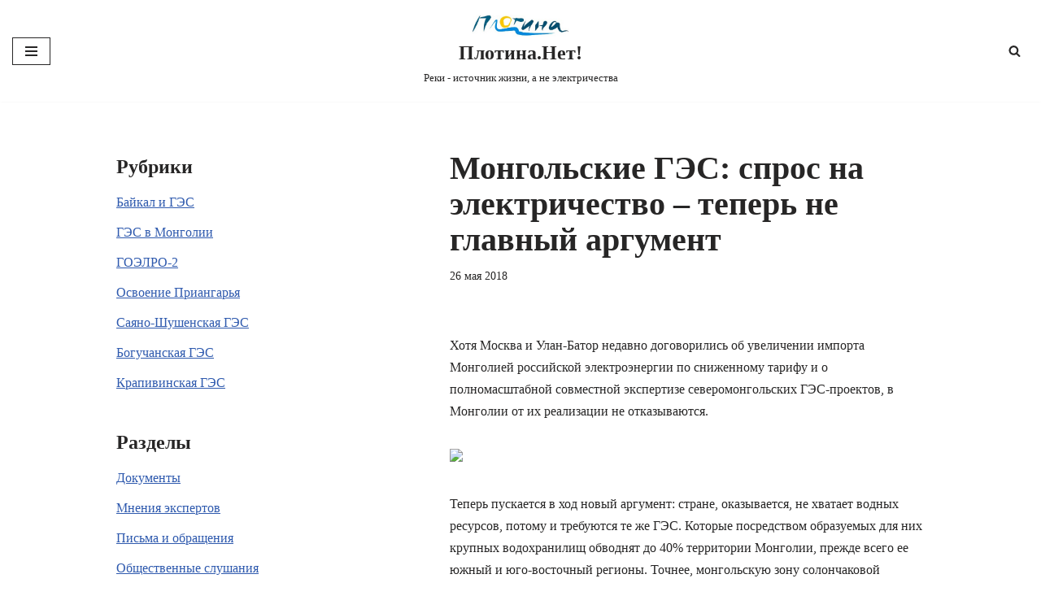

--- FILE ---
content_type: text/html; charset=UTF-8
request_url: https://www.plotina.net/mongolskie-ges-spros-na-elektrichestvo-teper-ne-glavnyj-argument/
body_size: 20074
content:
<!DOCTYPE html>
<html lang="ru-RU" prefix="og: http://ogp.me/ns# fb: http://ogp.me/ns/fb#">

<head>
	
	<meta charset="UTF-8">
	<meta name="viewport" content="width=device-width, initial-scale=1, minimum-scale=1">
	<link rel="profile" href="http://gmpg.org/xfn/11">
		<title>Монгольские ГЭС: спрос на электричество &ndash; теперь не главный аргумент &#8212; Плотина.Нет!</title>
<meta name='robots' content='max-image-preview:large' />
	<style>img:is([sizes="auto" i], [sizes^="auto," i]) { contain-intrinsic-size: 3000px 1500px }</style>
	<link rel='dns-prefetch' href='//www.plotina.net' />
<link rel="alternate" type="application/rss+xml" title="Плотина.Нет! &raquo; Лента" href="https://www.plotina.net/feed/" />
<link rel="alternate" type="application/rss+xml" title="Плотина.Нет! &raquo; Лента комментариев" href="https://www.plotina.net/comments/feed/" />
<link rel="alternate" type="application/rss+xml" title="Плотина.Нет! &raquo; Лента комментариев к &laquo;Монгольские ГЭС: спрос на электричество &ndash; теперь не главный аргумент&raquo;" href="https://www.plotina.net/mongolskie-ges-spros-na-elektrichestvo-teper-ne-glavnyj-argument/feed/" />
<script>
window._wpemojiSettings = {"baseUrl":"https:\/\/s.w.org\/images\/core\/emoji\/16.0.1\/72x72\/","ext":".png","svgUrl":"https:\/\/s.w.org\/images\/core\/emoji\/16.0.1\/svg\/","svgExt":".svg","source":{"concatemoji":"https:\/\/www.plotina.net\/wp-includes\/js\/wp-emoji-release.min.js?ver=6.8.3"}};
/*! This file is auto-generated */
!function(s,n){var o,i,e;function c(e){try{var t={supportTests:e,timestamp:(new Date).valueOf()};sessionStorage.setItem(o,JSON.stringify(t))}catch(e){}}function p(e,t,n){e.clearRect(0,0,e.canvas.width,e.canvas.height),e.fillText(t,0,0);var t=new Uint32Array(e.getImageData(0,0,e.canvas.width,e.canvas.height).data),a=(e.clearRect(0,0,e.canvas.width,e.canvas.height),e.fillText(n,0,0),new Uint32Array(e.getImageData(0,0,e.canvas.width,e.canvas.height).data));return t.every(function(e,t){return e===a[t]})}function u(e,t){e.clearRect(0,0,e.canvas.width,e.canvas.height),e.fillText(t,0,0);for(var n=e.getImageData(16,16,1,1),a=0;a<n.data.length;a++)if(0!==n.data[a])return!1;return!0}function f(e,t,n,a){switch(t){case"flag":return n(e,"\ud83c\udff3\ufe0f\u200d\u26a7\ufe0f","\ud83c\udff3\ufe0f\u200b\u26a7\ufe0f")?!1:!n(e,"\ud83c\udde8\ud83c\uddf6","\ud83c\udde8\u200b\ud83c\uddf6")&&!n(e,"\ud83c\udff4\udb40\udc67\udb40\udc62\udb40\udc65\udb40\udc6e\udb40\udc67\udb40\udc7f","\ud83c\udff4\u200b\udb40\udc67\u200b\udb40\udc62\u200b\udb40\udc65\u200b\udb40\udc6e\u200b\udb40\udc67\u200b\udb40\udc7f");case"emoji":return!a(e,"\ud83e\udedf")}return!1}function g(e,t,n,a){var r="undefined"!=typeof WorkerGlobalScope&&self instanceof WorkerGlobalScope?new OffscreenCanvas(300,150):s.createElement("canvas"),o=r.getContext("2d",{willReadFrequently:!0}),i=(o.textBaseline="top",o.font="600 32px Arial",{});return e.forEach(function(e){i[e]=t(o,e,n,a)}),i}function t(e){var t=s.createElement("script");t.src=e,t.defer=!0,s.head.appendChild(t)}"undefined"!=typeof Promise&&(o="wpEmojiSettingsSupports",i=["flag","emoji"],n.supports={everything:!0,everythingExceptFlag:!0},e=new Promise(function(e){s.addEventListener("DOMContentLoaded",e,{once:!0})}),new Promise(function(t){var n=function(){try{var e=JSON.parse(sessionStorage.getItem(o));if("object"==typeof e&&"number"==typeof e.timestamp&&(new Date).valueOf()<e.timestamp+604800&&"object"==typeof e.supportTests)return e.supportTests}catch(e){}return null}();if(!n){if("undefined"!=typeof Worker&&"undefined"!=typeof OffscreenCanvas&&"undefined"!=typeof URL&&URL.createObjectURL&&"undefined"!=typeof Blob)try{var e="postMessage("+g.toString()+"("+[JSON.stringify(i),f.toString(),p.toString(),u.toString()].join(",")+"));",a=new Blob([e],{type:"text/javascript"}),r=new Worker(URL.createObjectURL(a),{name:"wpTestEmojiSupports"});return void(r.onmessage=function(e){c(n=e.data),r.terminate(),t(n)})}catch(e){}c(n=g(i,f,p,u))}t(n)}).then(function(e){for(var t in e)n.supports[t]=e[t],n.supports.everything=n.supports.everything&&n.supports[t],"flag"!==t&&(n.supports.everythingExceptFlag=n.supports.everythingExceptFlag&&n.supports[t]);n.supports.everythingExceptFlag=n.supports.everythingExceptFlag&&!n.supports.flag,n.DOMReady=!1,n.readyCallback=function(){n.DOMReady=!0}}).then(function(){return e}).then(function(){var e;n.supports.everything||(n.readyCallback(),(e=n.source||{}).concatemoji?t(e.concatemoji):e.wpemoji&&e.twemoji&&(t(e.twemoji),t(e.wpemoji)))}))}((window,document),window._wpemojiSettings);
</script>
<style id='wp-emoji-styles-inline-css'>

	img.wp-smiley, img.emoji {
		display: inline !important;
		border: none !important;
		box-shadow: none !important;
		height: 1em !important;
		width: 1em !important;
		margin: 0 0.07em !important;
		vertical-align: -0.1em !important;
		background: none !important;
		padding: 0 !important;
	}
</style>
<link rel='stylesheet' id='wp-block-library-css' href='https://www.plotina.net/wp-includes/css/dist/block-library/style.min.css?ver=6.8.3' media='all' />
<style id='classic-theme-styles-inline-css'>
/*! This file is auto-generated */
.wp-block-button__link{color:#fff;background-color:#32373c;border-radius:9999px;box-shadow:none;text-decoration:none;padding:calc(.667em + 2px) calc(1.333em + 2px);font-size:1.125em}.wp-block-file__button{background:#32373c;color:#fff;text-decoration:none}
</style>
<style id='global-styles-inline-css'>
:root{--wp--preset--aspect-ratio--square: 1;--wp--preset--aspect-ratio--4-3: 4/3;--wp--preset--aspect-ratio--3-4: 3/4;--wp--preset--aspect-ratio--3-2: 3/2;--wp--preset--aspect-ratio--2-3: 2/3;--wp--preset--aspect-ratio--16-9: 16/9;--wp--preset--aspect-ratio--9-16: 9/16;--wp--preset--color--black: #000000;--wp--preset--color--cyan-bluish-gray: #abb8c3;--wp--preset--color--white: #ffffff;--wp--preset--color--pale-pink: #f78da7;--wp--preset--color--vivid-red: #cf2e2e;--wp--preset--color--luminous-vivid-orange: #ff6900;--wp--preset--color--luminous-vivid-amber: #fcb900;--wp--preset--color--light-green-cyan: #7bdcb5;--wp--preset--color--vivid-green-cyan: #00d084;--wp--preset--color--pale-cyan-blue: #8ed1fc;--wp--preset--color--vivid-cyan-blue: #0693e3;--wp--preset--color--vivid-purple: #9b51e0;--wp--preset--color--neve-link-color: var(--nv-primary-accent);--wp--preset--color--neve-link-hover-color: var(--nv-secondary-accent);--wp--preset--color--nv-site-bg: var(--nv-site-bg);--wp--preset--color--nv-light-bg: var(--nv-light-bg);--wp--preset--color--nv-dark-bg: var(--nv-dark-bg);--wp--preset--color--neve-text-color: var(--nv-text-color);--wp--preset--color--nv-text-dark-bg: var(--nv-text-dark-bg);--wp--preset--color--nv-c-1: var(--nv-c-1);--wp--preset--color--nv-c-2: var(--nv-c-2);--wp--preset--gradient--vivid-cyan-blue-to-vivid-purple: linear-gradient(135deg,rgba(6,147,227,1) 0%,rgb(155,81,224) 100%);--wp--preset--gradient--light-green-cyan-to-vivid-green-cyan: linear-gradient(135deg,rgb(122,220,180) 0%,rgb(0,208,130) 100%);--wp--preset--gradient--luminous-vivid-amber-to-luminous-vivid-orange: linear-gradient(135deg,rgba(252,185,0,1) 0%,rgba(255,105,0,1) 100%);--wp--preset--gradient--luminous-vivid-orange-to-vivid-red: linear-gradient(135deg,rgba(255,105,0,1) 0%,rgb(207,46,46) 100%);--wp--preset--gradient--very-light-gray-to-cyan-bluish-gray: linear-gradient(135deg,rgb(238,238,238) 0%,rgb(169,184,195) 100%);--wp--preset--gradient--cool-to-warm-spectrum: linear-gradient(135deg,rgb(74,234,220) 0%,rgb(151,120,209) 20%,rgb(207,42,186) 40%,rgb(238,44,130) 60%,rgb(251,105,98) 80%,rgb(254,248,76) 100%);--wp--preset--gradient--blush-light-purple: linear-gradient(135deg,rgb(255,206,236) 0%,rgb(152,150,240) 100%);--wp--preset--gradient--blush-bordeaux: linear-gradient(135deg,rgb(254,205,165) 0%,rgb(254,45,45) 50%,rgb(107,0,62) 100%);--wp--preset--gradient--luminous-dusk: linear-gradient(135deg,rgb(255,203,112) 0%,rgb(199,81,192) 50%,rgb(65,88,208) 100%);--wp--preset--gradient--pale-ocean: linear-gradient(135deg,rgb(255,245,203) 0%,rgb(182,227,212) 50%,rgb(51,167,181) 100%);--wp--preset--gradient--electric-grass: linear-gradient(135deg,rgb(202,248,128) 0%,rgb(113,206,126) 100%);--wp--preset--gradient--midnight: linear-gradient(135deg,rgb(2,3,129) 0%,rgb(40,116,252) 100%);--wp--preset--font-size--small: 13px;--wp--preset--font-size--medium: 20px;--wp--preset--font-size--large: 36px;--wp--preset--font-size--x-large: 42px;--wp--preset--spacing--20: 0.44rem;--wp--preset--spacing--30: 0.67rem;--wp--preset--spacing--40: 1rem;--wp--preset--spacing--50: 1.5rem;--wp--preset--spacing--60: 2.25rem;--wp--preset--spacing--70: 3.38rem;--wp--preset--spacing--80: 5.06rem;--wp--preset--shadow--natural: 6px 6px 9px rgba(0, 0, 0, 0.2);--wp--preset--shadow--deep: 12px 12px 50px rgba(0, 0, 0, 0.4);--wp--preset--shadow--sharp: 6px 6px 0px rgba(0, 0, 0, 0.2);--wp--preset--shadow--outlined: 6px 6px 0px -3px rgba(255, 255, 255, 1), 6px 6px rgba(0, 0, 0, 1);--wp--preset--shadow--crisp: 6px 6px 0px rgba(0, 0, 0, 1);}:where(.is-layout-flex){gap: 0.5em;}:where(.is-layout-grid){gap: 0.5em;}body .is-layout-flex{display: flex;}.is-layout-flex{flex-wrap: wrap;align-items: center;}.is-layout-flex > :is(*, div){margin: 0;}body .is-layout-grid{display: grid;}.is-layout-grid > :is(*, div){margin: 0;}:where(.wp-block-columns.is-layout-flex){gap: 2em;}:where(.wp-block-columns.is-layout-grid){gap: 2em;}:where(.wp-block-post-template.is-layout-flex){gap: 1.25em;}:where(.wp-block-post-template.is-layout-grid){gap: 1.25em;}.has-black-color{color: var(--wp--preset--color--black) !important;}.has-cyan-bluish-gray-color{color: var(--wp--preset--color--cyan-bluish-gray) !important;}.has-white-color{color: var(--wp--preset--color--white) !important;}.has-pale-pink-color{color: var(--wp--preset--color--pale-pink) !important;}.has-vivid-red-color{color: var(--wp--preset--color--vivid-red) !important;}.has-luminous-vivid-orange-color{color: var(--wp--preset--color--luminous-vivid-orange) !important;}.has-luminous-vivid-amber-color{color: var(--wp--preset--color--luminous-vivid-amber) !important;}.has-light-green-cyan-color{color: var(--wp--preset--color--light-green-cyan) !important;}.has-vivid-green-cyan-color{color: var(--wp--preset--color--vivid-green-cyan) !important;}.has-pale-cyan-blue-color{color: var(--wp--preset--color--pale-cyan-blue) !important;}.has-vivid-cyan-blue-color{color: var(--wp--preset--color--vivid-cyan-blue) !important;}.has-vivid-purple-color{color: var(--wp--preset--color--vivid-purple) !important;}.has-neve-link-color-color{color: var(--wp--preset--color--neve-link-color) !important;}.has-neve-link-hover-color-color{color: var(--wp--preset--color--neve-link-hover-color) !important;}.has-nv-site-bg-color{color: var(--wp--preset--color--nv-site-bg) !important;}.has-nv-light-bg-color{color: var(--wp--preset--color--nv-light-bg) !important;}.has-nv-dark-bg-color{color: var(--wp--preset--color--nv-dark-bg) !important;}.has-neve-text-color-color{color: var(--wp--preset--color--neve-text-color) !important;}.has-nv-text-dark-bg-color{color: var(--wp--preset--color--nv-text-dark-bg) !important;}.has-nv-c-1-color{color: var(--wp--preset--color--nv-c-1) !important;}.has-nv-c-2-color{color: var(--wp--preset--color--nv-c-2) !important;}.has-black-background-color{background-color: var(--wp--preset--color--black) !important;}.has-cyan-bluish-gray-background-color{background-color: var(--wp--preset--color--cyan-bluish-gray) !important;}.has-white-background-color{background-color: var(--wp--preset--color--white) !important;}.has-pale-pink-background-color{background-color: var(--wp--preset--color--pale-pink) !important;}.has-vivid-red-background-color{background-color: var(--wp--preset--color--vivid-red) !important;}.has-luminous-vivid-orange-background-color{background-color: var(--wp--preset--color--luminous-vivid-orange) !important;}.has-luminous-vivid-amber-background-color{background-color: var(--wp--preset--color--luminous-vivid-amber) !important;}.has-light-green-cyan-background-color{background-color: var(--wp--preset--color--light-green-cyan) !important;}.has-vivid-green-cyan-background-color{background-color: var(--wp--preset--color--vivid-green-cyan) !important;}.has-pale-cyan-blue-background-color{background-color: var(--wp--preset--color--pale-cyan-blue) !important;}.has-vivid-cyan-blue-background-color{background-color: var(--wp--preset--color--vivid-cyan-blue) !important;}.has-vivid-purple-background-color{background-color: var(--wp--preset--color--vivid-purple) !important;}.has-neve-link-color-background-color{background-color: var(--wp--preset--color--neve-link-color) !important;}.has-neve-link-hover-color-background-color{background-color: var(--wp--preset--color--neve-link-hover-color) !important;}.has-nv-site-bg-background-color{background-color: var(--wp--preset--color--nv-site-bg) !important;}.has-nv-light-bg-background-color{background-color: var(--wp--preset--color--nv-light-bg) !important;}.has-nv-dark-bg-background-color{background-color: var(--wp--preset--color--nv-dark-bg) !important;}.has-neve-text-color-background-color{background-color: var(--wp--preset--color--neve-text-color) !important;}.has-nv-text-dark-bg-background-color{background-color: var(--wp--preset--color--nv-text-dark-bg) !important;}.has-nv-c-1-background-color{background-color: var(--wp--preset--color--nv-c-1) !important;}.has-nv-c-2-background-color{background-color: var(--wp--preset--color--nv-c-2) !important;}.has-black-border-color{border-color: var(--wp--preset--color--black) !important;}.has-cyan-bluish-gray-border-color{border-color: var(--wp--preset--color--cyan-bluish-gray) !important;}.has-white-border-color{border-color: var(--wp--preset--color--white) !important;}.has-pale-pink-border-color{border-color: var(--wp--preset--color--pale-pink) !important;}.has-vivid-red-border-color{border-color: var(--wp--preset--color--vivid-red) !important;}.has-luminous-vivid-orange-border-color{border-color: var(--wp--preset--color--luminous-vivid-orange) !important;}.has-luminous-vivid-amber-border-color{border-color: var(--wp--preset--color--luminous-vivid-amber) !important;}.has-light-green-cyan-border-color{border-color: var(--wp--preset--color--light-green-cyan) !important;}.has-vivid-green-cyan-border-color{border-color: var(--wp--preset--color--vivid-green-cyan) !important;}.has-pale-cyan-blue-border-color{border-color: var(--wp--preset--color--pale-cyan-blue) !important;}.has-vivid-cyan-blue-border-color{border-color: var(--wp--preset--color--vivid-cyan-blue) !important;}.has-vivid-purple-border-color{border-color: var(--wp--preset--color--vivid-purple) !important;}.has-neve-link-color-border-color{border-color: var(--wp--preset--color--neve-link-color) !important;}.has-neve-link-hover-color-border-color{border-color: var(--wp--preset--color--neve-link-hover-color) !important;}.has-nv-site-bg-border-color{border-color: var(--wp--preset--color--nv-site-bg) !important;}.has-nv-light-bg-border-color{border-color: var(--wp--preset--color--nv-light-bg) !important;}.has-nv-dark-bg-border-color{border-color: var(--wp--preset--color--nv-dark-bg) !important;}.has-neve-text-color-border-color{border-color: var(--wp--preset--color--neve-text-color) !important;}.has-nv-text-dark-bg-border-color{border-color: var(--wp--preset--color--nv-text-dark-bg) !important;}.has-nv-c-1-border-color{border-color: var(--wp--preset--color--nv-c-1) !important;}.has-nv-c-2-border-color{border-color: var(--wp--preset--color--nv-c-2) !important;}.has-vivid-cyan-blue-to-vivid-purple-gradient-background{background: var(--wp--preset--gradient--vivid-cyan-blue-to-vivid-purple) !important;}.has-light-green-cyan-to-vivid-green-cyan-gradient-background{background: var(--wp--preset--gradient--light-green-cyan-to-vivid-green-cyan) !important;}.has-luminous-vivid-amber-to-luminous-vivid-orange-gradient-background{background: var(--wp--preset--gradient--luminous-vivid-amber-to-luminous-vivid-orange) !important;}.has-luminous-vivid-orange-to-vivid-red-gradient-background{background: var(--wp--preset--gradient--luminous-vivid-orange-to-vivid-red) !important;}.has-very-light-gray-to-cyan-bluish-gray-gradient-background{background: var(--wp--preset--gradient--very-light-gray-to-cyan-bluish-gray) !important;}.has-cool-to-warm-spectrum-gradient-background{background: var(--wp--preset--gradient--cool-to-warm-spectrum) !important;}.has-blush-light-purple-gradient-background{background: var(--wp--preset--gradient--blush-light-purple) !important;}.has-blush-bordeaux-gradient-background{background: var(--wp--preset--gradient--blush-bordeaux) !important;}.has-luminous-dusk-gradient-background{background: var(--wp--preset--gradient--luminous-dusk) !important;}.has-pale-ocean-gradient-background{background: var(--wp--preset--gradient--pale-ocean) !important;}.has-electric-grass-gradient-background{background: var(--wp--preset--gradient--electric-grass) !important;}.has-midnight-gradient-background{background: var(--wp--preset--gradient--midnight) !important;}.has-small-font-size{font-size: var(--wp--preset--font-size--small) !important;}.has-medium-font-size{font-size: var(--wp--preset--font-size--medium) !important;}.has-large-font-size{font-size: var(--wp--preset--font-size--large) !important;}.has-x-large-font-size{font-size: var(--wp--preset--font-size--x-large) !important;}
:where(.wp-block-post-template.is-layout-flex){gap: 1.25em;}:where(.wp-block-post-template.is-layout-grid){gap: 1.25em;}
:where(.wp-block-columns.is-layout-flex){gap: 2em;}:where(.wp-block-columns.is-layout-grid){gap: 2em;}
:root :where(.wp-block-pullquote){font-size: 1.5em;line-height: 1.6;}
</style>
<link rel='stylesheet' id='collapsed-archives-style-css' href='https://www.plotina.net/wp-content/plugins/collapsed-archives/style.css?ver=6.8.3' media='all' />
<link rel='stylesheet' id='neve-style-css' href='https://www.plotina.net/wp-content/themes/neve/style-main-new.min.css?ver=4.1.4' media='all' />
<style id='neve-style-inline-css'>
.is-menu-sidebar .header-menu-sidebar { visibility: visible; }.is-menu-sidebar.menu_sidebar_slide_left .header-menu-sidebar { transform: translate3d(0, 0, 0); left: 0; }.is-menu-sidebar.menu_sidebar_slide_right .header-menu-sidebar { transform: translate3d(0, 0, 0); right: 0; }.is-menu-sidebar.menu_sidebar_pull_right .header-menu-sidebar, .is-menu-sidebar.menu_sidebar_pull_left .header-menu-sidebar { transform: translateX(0); }.is-menu-sidebar.menu_sidebar_dropdown .header-menu-sidebar { height: auto; }.is-menu-sidebar.menu_sidebar_dropdown .header-menu-sidebar-inner { max-height: 400px; padding: 20px 0; }.is-menu-sidebar.menu_sidebar_full_canvas .header-menu-sidebar { opacity: 1; }.header-menu-sidebar .menu-item-nav-search:not(.floating) { pointer-events: none; }.header-menu-sidebar .menu-item-nav-search .is-menu-sidebar { pointer-events: unset; }@media screen and (max-width: 960px) { .builder-item.cr .item--inner { --textalign: center; --justify: center; } }
.nv-meta-list li.meta:not(:last-child):after { content:"/" }.nv-meta-list .no-mobile{
			display:none;
		}.nv-meta-list li.last::after{
			content: ""!important;
		}@media (min-width: 769px) {
			.nv-meta-list .no-mobile {
				display: inline-block;
			}
			.nv-meta-list li.last:not(:last-child)::after {
		 		content: "/" !important;
			}
		}
 :root{ --container: 748px;--postwidth:100%; --primarybtnbg: var(--nv-primary-accent); --primarybtnhoverbg: var(--nv-primary-accent); --primarybtncolor: #fff; --secondarybtncolor: var(--nv-primary-accent); --primarybtnhovercolor: #fff; --secondarybtnhovercolor: var(--nv-primary-accent);--primarybtnborderradius:3px;--secondarybtnborderradius:3px;--secondarybtnborderwidth:3px;--btnpadding:13px 15px;--primarybtnpadding:13px 15px;--secondarybtnpadding:calc(13px - 3px) calc(15px - 3px); --bodyfontfamily: Georgia,serif; --bodyfontsize: 15px; --bodylineheight: 1.6; --bodyletterspacing: 0px; --bodyfontweight: 400; --h1fontsize: 36px; --h1fontweight: 700; --h1lineheight: 1.2; --h1letterspacing: 0px; --h1texttransform: none; --h2fontsize: 28px; --h2fontweight: 700; --h2lineheight: 1.3; --h2letterspacing: 0px; --h2texttransform: none; --h3fontsize: 24px; --h3fontweight: 700; --h3lineheight: 1.4; --h3letterspacing: 0px; --h3texttransform: none; --h4fontsize: 20px; --h4fontweight: 700; --h4lineheight: 1.6; --h4letterspacing: 0px; --h4texttransform: none; --h5fontsize: 16px; --h5fontweight: 700; --h5lineheight: 1.6; --h5letterspacing: 0px; --h5texttransform: none; --h6fontsize: 14px; --h6fontweight: 700; --h6lineheight: 1.6; --h6letterspacing: 0px; --h6texttransform: none;--formfieldborderwidth:2px;--formfieldborderradius:3px; --formfieldbgcolor: var(--nv-site-bg); --formfieldbordercolor: #dddddd; --formfieldcolor: var(--nv-text-color);--formfieldpadding:10px 12px; } .nv-post-thumbnail-wrap img{ aspect-ratio: 4/3; object-fit: cover; } .layout-grid .nv-post-thumbnail-wrap{ margin-right:-25px;margin-left:-25px; } .nv-index-posts{ --borderradius:8px;--padding:25px 25px 25px 25px;--cardboxshadow:0 0 2px 0 rgba(0,0,0,0.15); --cardbgcolor: var(--nv-site-bg); --cardcolor: var(--nv-text-color); } .single-post-container .alignfull > [class*="__inner-container"], .single-post-container .alignwide > [class*="__inner-container"]{ max-width:718px } .nv-meta-list{ --avatarsize: 20px; } .single .nv-meta-list{ --avatarsize: 20px; } .nv-post-cover{ --height: 250px;--padding:40px 15px;--justify: flex-start; --textalign: left; --valign: center; } .nv-post-cover .nv-title-meta-wrap, .nv-page-title-wrap, .entry-header{ --textalign: left; } .nv-is-boxed.nv-title-meta-wrap{ --padding:40px 15px; --bgcolor: var(--nv-dark-bg); } .nv-overlay{ --opacity: 50; --blendmode: normal; } .nv-is-boxed.nv-comments-wrap{ --padding:20px; } .nv-is-boxed.comment-respond{ --padding:20px; } .single:not(.single-product), .page{ --c-vspace:0 0 0 0;; } .global-styled{ --bgcolor: var(--nv-site-bg); } .header-top{ --rowbcolor: var(--nv-light-bg); --color: var(--nv-text-color); --bgcolor: var(--nv-site-bg); } .header-main{ --rowbcolor: var(--nv-light-bg); --color: var(--nv-text-color);--bgimage:none;--bgposition:50% 50%;;--bgattachment:fixed;--bgoverlayopacity:0.5; } .header-bottom{ --rowbcolor: var(--nv-light-bg); --color: var(--nv-text-color); --bgcolor: var(--nv-site-bg); } .header-menu-sidebar-bg{ --justify: flex-start; --textalign: left;--flexg: 1;--wrapdropdownwidth: auto; --color: var(--nv-text-color); --bgcolor: var(--nv-site-bg); } .header-menu-sidebar{ width: 360px; } .builder-item--logo{ --maxwidth: 120px; --fs: 24px;--padding:10px 0;--margin:0; --textalign: center;--justify: center; } .builder-item--nav-icon,.header-menu-sidebar .close-sidebar-panel .navbar-toggle{ --borderradius:0; } .builder-item--nav-icon{ --label-margin:0 5px 0 0;;--padding:10px 15px;--margin:0; } .builder-item--primary-menu{ --hovercolor: var(--nv-secondary-accent); --hovertextcolor: var(--nv-text-color); --activecolor: var(--nv-primary-accent); --spacing: 20px; --height: 25px;--padding:0;--margin:0; --fontsize: 1em; --lineheight: 1.6; --letterspacing: 0px; --fontweight: 500; --texttransform: none; --iconsize: 1em; } .hfg-is-group.has-primary-menu .inherit-ff{ --inheritedfw: 500; } .builder-item--header_search_responsive{ --iconsize: 15px; --formfieldfontsize: 14px;--formfieldborderwidth:2px;--formfieldborderradius:2px; --height: 40px;--padding:0 10px;--margin:0; } .footer-top-inner .row{ grid-template-columns:1fr 1fr 1fr; --valign: flex-start; } .footer-top{ --rowbcolor: var(--nv-light-bg); --color: var(--nv-text-color); --bgcolor: var(--nv-site-bg); } .footer-main-inner .row{ grid-template-columns:1fr 1fr 1fr; --valign: flex-start; } .footer-main{ --rowbcolor: var(--nv-light-bg); --color: var(--nv-text-color); --bgcolor: var(--nv-site-bg); } .footer-bottom-inner .row{ grid-template-columns:1fr; --valign: flex-start; } .footer-bottom{ --rowbcolor: var(--nv-light-bg); --color: var(--nv-text-dark-bg); --bgcolor: var(--nv-dark-bg); } @media(min-width: 576px){ :root{ --container: 992px;--postwidth:50%;--btnpadding:13px 15px;--primarybtnpadding:13px 15px;--secondarybtnpadding:calc(13px - 3px) calc(15px - 3px); --bodyfontsize: 16px; --bodylineheight: 1.6; --bodyletterspacing: 0px; --h1fontsize: 38px; --h1lineheight: 1.2; --h1letterspacing: 0px; --h2fontsize: 30px; --h2lineheight: 1.2; --h2letterspacing: 0px; --h3fontsize: 26px; --h3lineheight: 1.4; --h3letterspacing: 0px; --h4fontsize: 22px; --h4lineheight: 1.5; --h4letterspacing: 0px; --h5fontsize: 18px; --h5lineheight: 1.6; --h5letterspacing: 0px; --h6fontsize: 14px; --h6lineheight: 1.6; --h6letterspacing: 0px; } .layout-grid .nv-post-thumbnail-wrap{ margin-right:-25px;margin-left:-25px; } .nv-index-posts{ --padding:25px 25px 25px 25px; } .single-post-container .alignfull > [class*="__inner-container"], .single-post-container .alignwide > [class*="__inner-container"]{ max-width:962px } .nv-meta-list{ --avatarsize: 20px; } .single .nv-meta-list{ --avatarsize: 20px; } .nv-post-cover{ --height: 320px;--padding:60px 30px;--justify: flex-start; --textalign: left; --valign: center; } .nv-post-cover .nv-title-meta-wrap, .nv-page-title-wrap, .entry-header{ --textalign: left; } .nv-is-boxed.nv-title-meta-wrap{ --padding:60px 30px; } .nv-is-boxed.nv-comments-wrap{ --padding:30px; } .nv-is-boxed.comment-respond{ --padding:30px; } .single:not(.single-product), .page{ --c-vspace:0 0 0 0;; } .header-menu-sidebar-bg{ --justify: flex-start; --textalign: left;--flexg: 1;--wrapdropdownwidth: auto; } .header-menu-sidebar{ width: 360px; } .builder-item--logo{ --maxwidth: 120px; --fs: 24px;--padding:10px 0;--margin:0; --textalign: center;--justify: center; } .builder-item--nav-icon{ --label-margin:0 5px 0 0;;--padding:10px 15px;--margin:0; } .builder-item--primary-menu{ --spacing: 20px; --height: 25px;--padding:0;--margin:0; --fontsize: 1em; --lineheight: 1.6; --letterspacing: 0px; --iconsize: 1em; } .builder-item--header_search_responsive{ --formfieldfontsize: 14px;--formfieldborderwidth:2px;--formfieldborderradius:2px; --height: 40px;--padding:0 10px;--margin:0; } }@media(min-width: 960px){ :root{ --container: 1024px;--postwidth:33.333333333333%;--btnpadding:13px 15px;--primarybtnpadding:13px 15px;--secondarybtnpadding:calc(13px - 3px) calc(15px - 3px); --bodyfontsize: 16px; --bodylineheight: 1.7; --bodyletterspacing: 0px; --h1fontsize: 40px; --h1lineheight: 1.1; --h1letterspacing: 0px; --h2fontsize: 32px; --h2lineheight: 1.2; --h2letterspacing: 0px; --h3fontsize: 28px; --h3lineheight: 1.4; --h3letterspacing: 0px; --h4fontsize: 24px; --h4lineheight: 1.5; --h4letterspacing: 0px; --h5fontsize: 20px; --h5lineheight: 1.6; --h5letterspacing: 0px; --h6fontsize: 16px; --h6lineheight: 1.6; --h6letterspacing: 0px; } .layout-grid .nv-post-thumbnail-wrap{ margin-right:-25px;margin-left:-25px; } .nv-index-posts{ --padding:25px 25px 25px 25px; } body:not(.single):not(.archive):not(.blog):not(.search):not(.error404) .neve-main > .container .col, body.post-type-archive-course .neve-main > .container .col, body.post-type-archive-llms_membership .neve-main > .container .col{ max-width: 100%; } body:not(.single):not(.archive):not(.blog):not(.search):not(.error404) .nv-sidebar-wrap, body.post-type-archive-course .nv-sidebar-wrap, body.post-type-archive-llms_membership .nv-sidebar-wrap{ max-width: 0%; } .neve-main > .archive-container .nv-index-posts.col{ max-width: 100%; } .neve-main > .archive-container .nv-sidebar-wrap{ max-width: 0%; } .neve-main > .single-post-container .nv-single-post-wrap.col{ max-width: 60%; } .single-post-container .alignfull > [class*="__inner-container"], .single-post-container .alignwide > [class*="__inner-container"]{ max-width:584px } .container-fluid.single-post-container .alignfull > [class*="__inner-container"], .container-fluid.single-post-container .alignwide > [class*="__inner-container"]{ max-width:calc(60% + 15px) } .neve-main > .single-post-container .nv-sidebar-wrap{ max-width: 40%; } .nv-meta-list{ --avatarsize: 20px; } .single .nv-meta-list{ --avatarsize: 20px; } .blog .blog-entry-title, .archive .blog-entry-title{ --lineheight: 1.1em; } .nv-post-cover{ --height: 400px;--padding:60px 40px;--justify: flex-start; --textalign: left; --valign: center; } .nv-post-cover .nv-title-meta-wrap, .nv-page-title-wrap, .entry-header{ --textalign: left; } .nv-is-boxed.nv-title-meta-wrap{ --padding:60px 40px; } .nv-is-boxed.nv-comments-wrap{ --padding:40px; } .nv-is-boxed.comment-respond{ --padding:40px; } .single:not(.single-product), .page{ --c-vspace:0 0 0 0;; } .header-menu-sidebar-bg{ --justify: flex-start; --textalign: left;--flexg: 1;--wrapdropdownwidth: auto; } .header-menu-sidebar{ width: 360px; } .builder-item--logo{ --maxwidth: 120px; --fs: 24px;--padding:10px 0;--margin:0; --textalign: center;--justify: center; } .builder-item--nav-icon{ --label-margin:0 5px 0 0;;--padding:10px 15px;--margin:0; } .builder-item--primary-menu{ --spacing: 20px; --height: 25px;--padding:0;--margin:0; --fontsize: 1em; --lineheight: 1.6; --letterspacing: 0px; --iconsize: 1em; } .builder-item--header_search_responsive{ --formfieldfontsize: 14px;--formfieldborderwidth:2px;--formfieldborderradius:2px; --height: 40px;--padding:0 10px;--margin:0; } }:root{--nv-primary-accent:#2f5aae;--nv-secondary-accent:#2f5aae;--nv-site-bg:#ffffff;--nv-light-bg:#f4f5f7;--nv-dark-bg:#121212;--nv-text-color:#272626;--nv-text-dark-bg:#ffffff;--nv-c-1:#9463ae;--nv-c-2:#be574b;--nv-fallback-ff:Arial, Helvetica, sans-serif;}
</style>
<link rel="https://api.w.org/" href="https://www.plotina.net/wp-json/" /><link rel="alternate" title="JSON" type="application/json" href="https://www.plotina.net/wp-json/wp/v2/posts/4786" /><link rel="EditURI" type="application/rsd+xml" title="RSD" href="https://www.plotina.net/xmlrpc.php?rsd" />
<meta name="generator" content="WordPress 6.8.3" />
<link rel="canonical" href="https://www.plotina.net/mongolskie-ges-spros-na-elektrichestvo-teper-ne-glavnyj-argument/" />
<link rel='shortlink' href='https://www.plotina.net/?p=4786' />
<link rel="alternate" title="oEmbed (JSON)" type="application/json+oembed" href="https://www.plotina.net/wp-json/oembed/1.0/embed?url=https%3A%2F%2Fwww.plotina.net%2Fmongolskie-ges-spros-na-elektrichestvo-teper-ne-glavnyj-argument%2F" />
<link rel="alternate" title="oEmbed (XML)" type="text/xml+oembed" href="https://www.plotina.net/wp-json/oembed/1.0/embed?url=https%3A%2F%2Fwww.plotina.net%2Fmongolskie-ges-spros-na-elektrichestvo-teper-ne-glavnyj-argument%2F&#038;format=xml" />

<!-- START - Open Graph and Twitter Card Tags 3.3.7 -->
 <!-- Facebook Open Graph -->
  <meta property="og:locale" content="ru_RU"/>
  <meta property="og:site_name" content="Плотина.Нет!"/>
  <meta property="og:title" content="Монгольские ГЭС: спрос на электричество &ndash; теперь не главный аргумент"/>
  <meta property="og:url" content="https://www.plotina.net/mongolskie-ges-spros-na-elektrichestvo-teper-ne-glavnyj-argument/"/>
  <meta property="og:type" content="article"/>
  <meta property="og:description" content="Хотя Москва и Улан-Батор недавно договорились об увеличении импорта Монголией российской электроэнергии по сниженному тарифу и о полномасштабной совместной экспертизе северомонгольских ГЭС-проектов, в Монголии от их реализации не отказываются.  

    Теперь пускается в ход новый аргумент: стране, ок"/>
  <meta property="og:image" content="https://www.plotina.net/wp-content/uploads/2018/05/1.png"/>
  <meta property="og:image:url" content="https://www.plotina.net/wp-content/uploads/2018/05/1.png"/>
  <meta property="og:image:secure_url" content="https://www.plotina.net/wp-content/uploads/2018/05/1.png"/>
 <!-- Google+ / Schema.org -->
 <!-- Twitter Cards -->
  <meta name="twitter:title" content="Монгольские ГЭС: спрос на электричество &ndash; теперь не главный аргумент"/>
  <meta name="twitter:url" content="https://www.plotina.net/mongolskie-ges-spros-na-elektrichestvo-teper-ne-glavnyj-argument/"/>
  <meta name="twitter:description" content="Хотя Москва и Улан-Батор недавно договорились об увеличении импорта Монголией российской электроэнергии по сниженному тарифу и о полномасштабной совместной экспертизе северомонгольских ГЭС-проектов, в Монголии от их реализации не отказываются.  

    Теперь пускается в ход новый аргумент: стране, ок"/>
  <meta name="twitter:image" content="https://www.plotina.net/wp-content/uploads/2018/05/1.png"/>
  <meta name="twitter:card" content="summary_large_image"/>
 <!-- SEO -->
 <!-- Misc. tags -->
 <!-- is_singular -->
<!-- END - Open Graph and Twitter Card Tags 3.3.7 -->
	

	</head>

<body  class="wp-singular post-template-default single single-post postid-4786 single-format-standard wp-theme-neve  nv-blog-grid nv-sidebar-left menu_sidebar_slide_left" id="neve_body"  >
<div class="wrapper">
	
	<header class="header"  >
		<a class="neve-skip-link show-on-focus" href="#content" >
			Перейти к содержимому		</a>
		<div id="header-grid"  class="hfg_header site-header">
	
<nav class="header--row header-main hide-on-mobile hide-on-tablet layout-fullwidth nv-navbar has-center header--row"
	data-row-id="main" data-show-on="desktop">

	<div
		class="header--row-inner header-main-inner">
		<div class="container">
			<div
				class="row row--wrapper"
				data-section="hfg_header_layout_main" >
				<div class="hfg-slot left"><div class="builder-item desktop-left"><div class="item--inner builder-item--nav-icon"
		data-section="header_menu_icon"
		data-item-id="nav-icon">
	<div class="menu-mobile-toggle item-button navbar-toggle-wrapper">
	<button type="button" class=" navbar-toggle"
			value="Меню навигации"
					aria-label="Меню навигации "
			aria-expanded="false" onclick="if('undefined' !== typeof toggleAriaClick ) { toggleAriaClick() }">
					<span class="bars">
				<span class="icon-bar"></span>
				<span class="icon-bar"></span>
				<span class="icon-bar"></span>
			</span>
					<span class="screen-reader-text">Меню навигации</span>
	</button>
</div> <!--.navbar-toggle-wrapper-->


	</div>

</div></div><div class="hfg-slot center"><div class="builder-item desktop-center"><div class="item--inner builder-item--logo"
		data-section="title_tagline"
		data-item-id="logo">
	
<div class="site-logo">
	<a class="brand" href="https://www.plotina.net/" aria-label="Плотина.Нет! Реки - источник жизни, а не электричества" rel="home"><div class="logo-on-top"><img width="364" height="83" src="https://www.plotina.net/wp-content/uploads/2025/11/plotina.jpg" class="neve-site-logo skip-lazy" alt="" data-variant="logo" decoding="async" srcset="https://www.plotina.net/wp-content/uploads/2025/11/plotina.jpg 364w, https://www.plotina.net/wp-content/uploads/2025/11/plotina-300x68.jpg 300w" sizes="(max-width: 364px) 100vw, 364px" /><div class="nv-title-tagline-wrap"><p class="site-title">Плотина.Нет!</p><small>Реки - источник жизни, а не электричества</small></div></div></a></div>
	</div>

</div></div><div class="hfg-slot right"><div class="builder-item desktop-left"><div class="item--inner builder-item--header_search_responsive"
		data-section="header_search_responsive"
		data-item-id="header_search_responsive">
	<div class="nv-search-icon-component" >
	<div  class="menu-item-nav-search canvas">
		<a aria-label="Поиск" href="#" class="nv-icon nv-search" >
				<svg width="15" height="15" viewBox="0 0 1792 1792" xmlns="http://www.w3.org/2000/svg"><path d="M1216 832q0-185-131.5-316.5t-316.5-131.5-316.5 131.5-131.5 316.5 131.5 316.5 316.5 131.5 316.5-131.5 131.5-316.5zm512 832q0 52-38 90t-90 38q-54 0-90-38l-343-342q-179 124-399 124-143 0-273.5-55.5t-225-150-150-225-55.5-273.5 55.5-273.5 150-225 225-150 273.5-55.5 273.5 55.5 225 150 150 225 55.5 273.5q0 220-124 399l343 343q37 37 37 90z" /></svg>
			</a>		<div class="nv-nav-search" aria-label="search">
			<div class="form-wrap container responsive-search">
				
<form role="search"
	method="get"
	class="search-form"
	action="https://www.plotina.net/">
	<label>
		<span class="screen-reader-text">Искать...</span>
	</label>
	<input type="search"
		class="search-field"
		aria-label="Поиск"
		placeholder="Искать..."
		value=""
		name="s"/>
	<button type="submit"
			class="search-submit nv-submit"
			aria-label="Поиск">
					<span class="nv-search-icon-wrap">
				<span class="nv-icon nv-search" >
				<svg width="15" height="15" viewBox="0 0 1792 1792" xmlns="http://www.w3.org/2000/svg"><path d="M1216 832q0-185-131.5-316.5t-316.5-131.5-316.5 131.5-131.5 316.5 131.5 316.5 316.5 131.5 316.5-131.5 131.5-316.5zm512 832q0 52-38 90t-90 38q-54 0-90-38l-343-342q-179 124-399 124-143 0-273.5-55.5t-225-150-150-225-55.5-273.5 55.5-273.5 150-225 225-150 273.5-55.5 273.5 55.5 225 150 150 225 55.5 273.5q0 220-124 399l343 343q37 37 37 90z" /></svg>
			</span>			</span>
			</button>
	</form>
			</div>
							<div class="close-container container responsive-search">
					<button  class="close-responsive-search" aria-label="Закрыть"
												>
						<svg width="50" height="50" viewBox="0 0 20 20" fill="#555555"><path d="M14.95 6.46L11.41 10l3.54 3.54l-1.41 1.41L10 11.42l-3.53 3.53l-1.42-1.42L8.58 10L5.05 6.47l1.42-1.42L10 8.58l3.54-3.53z"/></svg>
					</button>
				</div>
					</div>
	</div>
</div>
	</div>

</div></div>							</div>
		</div>
	</div>
</nav>


<nav class="header--row header-main hide-on-desktop layout-fullwidth nv-navbar has-center header--row"
	data-row-id="main" data-show-on="mobile">

	<div
		class="header--row-inner header-main-inner">
		<div class="container">
			<div
				class="row row--wrapper"
				data-section="hfg_header_layout_main" >
				<div class="hfg-slot left"><div class="builder-item tablet-left mobile-left"><div class="item--inner builder-item--header_search_responsive"
		data-section="header_search_responsive"
		data-item-id="header_search_responsive">
	<div class="nv-search-icon-component" >
	<div  class="menu-item-nav-search canvas">
		<a aria-label="Поиск" href="#" class="nv-icon nv-search" >
				<svg width="15" height="15" viewBox="0 0 1792 1792" xmlns="http://www.w3.org/2000/svg"><path d="M1216 832q0-185-131.5-316.5t-316.5-131.5-316.5 131.5-131.5 316.5 131.5 316.5 316.5 131.5 316.5-131.5 131.5-316.5zm512 832q0 52-38 90t-90 38q-54 0-90-38l-343-342q-179 124-399 124-143 0-273.5-55.5t-225-150-150-225-55.5-273.5 55.5-273.5 150-225 225-150 273.5-55.5 273.5 55.5 225 150 150 225 55.5 273.5q0 220-124 399l343 343q37 37 37 90z" /></svg>
			</a>		<div class="nv-nav-search" aria-label="search">
			<div class="form-wrap container responsive-search">
				
<form role="search"
	method="get"
	class="search-form"
	action="https://www.plotina.net/">
	<label>
		<span class="screen-reader-text">Искать...</span>
	</label>
	<input type="search"
		class="search-field"
		aria-label="Поиск"
		placeholder="Искать..."
		value=""
		name="s"/>
	<button type="submit"
			class="search-submit nv-submit"
			aria-label="Поиск">
					<span class="nv-search-icon-wrap">
				<span class="nv-icon nv-search" >
				<svg width="15" height="15" viewBox="0 0 1792 1792" xmlns="http://www.w3.org/2000/svg"><path d="M1216 832q0-185-131.5-316.5t-316.5-131.5-316.5 131.5-131.5 316.5 131.5 316.5 316.5 131.5 316.5-131.5 131.5-316.5zm512 832q0 52-38 90t-90 38q-54 0-90-38l-343-342q-179 124-399 124-143 0-273.5-55.5t-225-150-150-225-55.5-273.5 55.5-273.5 150-225 225-150 273.5-55.5 273.5 55.5 225 150 150 225 55.5 273.5q0 220-124 399l343 343q37 37 37 90z" /></svg>
			</span>			</span>
			</button>
	</form>
			</div>
							<div class="close-container container responsive-search">
					<button  class="close-responsive-search" aria-label="Закрыть"
												>
						<svg width="50" height="50" viewBox="0 0 20 20" fill="#555555"><path d="M14.95 6.46L11.41 10l3.54 3.54l-1.41 1.41L10 11.42l-3.53 3.53l-1.42-1.42L8.58 10L5.05 6.47l1.42-1.42L10 8.58l3.54-3.53z"/></svg>
					</button>
				</div>
					</div>
	</div>
</div>
	</div>

</div></div><div class="hfg-slot center"><div class="builder-item mobile-center tablet-center"><div class="item--inner builder-item--logo"
		data-section="title_tagline"
		data-item-id="logo">
	
<div class="site-logo">
	<a class="brand" href="https://www.plotina.net/" aria-label="Плотина.Нет! Реки - источник жизни, а не электричества" rel="home"><div class="logo-on-top"><img width="364" height="83" src="https://www.plotina.net/wp-content/uploads/2025/11/plotina.jpg" class="neve-site-logo skip-lazy" alt="" data-variant="logo" decoding="async" srcset="https://www.plotina.net/wp-content/uploads/2025/11/plotina.jpg 364w, https://www.plotina.net/wp-content/uploads/2025/11/plotina-300x68.jpg 300w" sizes="(max-width: 364px) 100vw, 364px" /><div class="nv-title-tagline-wrap"><p class="site-title">Плотина.Нет!</p><small>Реки - источник жизни, а не электричества</small></div></div></a></div>
	</div>

</div></div><div class="hfg-slot right"><div class="builder-item tablet-left mobile-left"><div class="item--inner builder-item--nav-icon"
		data-section="header_menu_icon"
		data-item-id="nav-icon">
	<div class="menu-mobile-toggle item-button navbar-toggle-wrapper">
	<button type="button" class=" navbar-toggle"
			value="Меню навигации"
					aria-label="Меню навигации "
			aria-expanded="false" onclick="if('undefined' !== typeof toggleAriaClick ) { toggleAriaClick() }">
					<span class="bars">
				<span class="icon-bar"></span>
				<span class="icon-bar"></span>
				<span class="icon-bar"></span>
			</span>
					<span class="screen-reader-text">Меню навигации</span>
	</button>
</div> <!--.navbar-toggle-wrapper-->


	</div>

</div></div>							</div>
		</div>
	</div>
</nav>

<div
		id="header-menu-sidebar" class="header-menu-sidebar tcb menu-sidebar-panel slide_left hfg-pe"
		data-row-id="sidebar">
	<div id="header-menu-sidebar-bg" class="header-menu-sidebar-bg">
				<div class="close-sidebar-panel navbar-toggle-wrapper">
			<button type="button" class="hamburger is-active  navbar-toggle active" 					value="Меню навигации"
					aria-label="Меню навигации "
					aria-expanded="false" onclick="if('undefined' !== typeof toggleAriaClick ) { toggleAriaClick() }">
								<span class="bars">
						<span class="icon-bar"></span>
						<span class="icon-bar"></span>
						<span class="icon-bar"></span>
					</span>
								<span class="screen-reader-text">
			Меню навигации					</span>
			</button>
		</div>
					<div id="header-menu-sidebar-inner" class="header-menu-sidebar-inner tcb ">
						<div class="builder-item has-nav"><div class="item--inner builder-item--primary-menu has_menu"
		data-section="header_menu_primary"
		data-item-id="primary-menu">
	<div class="nv-nav-wrap">
	<div role="navigation" class="nav-menu-primary"
			aria-label="Основное меню">

		<ul id="nv-primary-navigation-sidebar" class="primary-menu-ul nav-ul menu-mobile"><li id="menu-item-5037" class="menu-item menu-item-type-taxonomy menu-item-object-category menu-item-5037"><div class="wrap"><a href="https://www.plotina.net/news/baikal/">Байкал и ГЭС</a></div></li>
<li id="menu-item-5038" class="menu-item menu-item-type-taxonomy menu-item-object-category current-post-ancestor current-menu-parent current-post-parent menu-item-5038"><div class="wrap"><a href="https://www.plotina.net/news/mongolia/">ГЭС в Монголии</a></div></li>
<li id="menu-item-7373" class="menu-item menu-item-type-taxonomy menu-item-object-category menu-item-7373"><div class="wrap"><a href="https://www.plotina.net/news/goelro-2/">ГОЭЛРО-2</a></div></li>
<li id="menu-item-7374" class="menu-item menu-item-type-taxonomy menu-item-object-category menu-item-7374"><div class="wrap"><a href="https://www.plotina.net/news/sayan/">Саяно-Шушенская ГЭС</a></div></li>
<li id="menu-item-7375" class="menu-item menu-item-type-taxonomy menu-item-object-category menu-item-7375"><div class="wrap"><a href="https://www.plotina.net/news/boguchan/">Богучанская ГЭС</a></div></li>
<li id="menu-item-7378" class="menu-item menu-item-type-taxonomy menu-item-object-category menu-item-7378"><div class="wrap"><a href="https://www.plotina.net/news/motygino/">Мотыгинская ГЭС</a></div></li>
<li id="menu-item-7376" class="menu-item menu-item-type-taxonomy menu-item-object-category menu-item-7376"><div class="wrap"><a href="https://www.plotina.net/news/novosti/">Освоение Приангарья</a></div></li>
</ul>	</div>
</div>

	</div>

</div>					</div>
	</div>
</div>
<div class="header-menu-sidebar-overlay hfg-ov hfg-pe" onclick="if('undefined' !== typeof toggleAriaClick ) { toggleAriaClick() }"></div>
</div>
	</header>

	<style>.nav-ul li:focus-within .wrap.active + .sub-menu { opacity: 1; visibility: visible; }.nav-ul li.neve-mega-menu:focus-within .wrap.active + .sub-menu { display: grid; }.nav-ul li > .wrap { display: flex; align-items: center; position: relative; padding: 0 4px; }.nav-ul:not(.menu-mobile):not(.neve-mega-menu) > li > .wrap > a { padding-top: 1px }</style>

	
	<main id="content" class="neve-main">

	<div class="container single-post-container">
		<div class="row">
			<div class="nv-sidebar-wrap col-sm-12 nv-left blog-sidebar " >
		<aside id="secondary" role="complementary">
		
		<div id="custom_html-3" class="widget_text widget widget_custom_html"><p class="widget-title">Рубрики</p><div class="textwidget custom-html-widget"><ul><li><a href="https://www.plotina.net/news/baikal/">Байкал и ГЭС</a>
</li>
<li><a href="https://www.plotina.net/news/mongolia/">ГЭС в Монголии</a>
</li>
	<li><a href="https://www.plotina.net/news/goelro-2/">ГОЭЛРО-2</a>
</li>
<li><a href="https://www.plotina.net/news/novosti/">Освоение Приангарья</a>
</li>
<li><a href="https://www.plotina.net/news/sayan/">Саяно-Шушенская ГЭС</a>
</li>
<li><a href="https://www.plotina.net/news/boguchan/">Богучанская ГЭС</a>
</li>	<li><a href="https://www.plotina.net/news/krapiva/">Крапивинская ГЭС</a>
	</li></ul></div></div><div id="custom_html-2" class="widget_text widget widget_custom_html"><p class="widget-title">Разделы</p><div class="textwidget custom-html-widget">
<ul>
			<li><a href="https://www.plotina.net/documents/">Документы</a></li>


			<li><a href="https://www.plotina.net/experts/">Мнения экспертов</a></li>


			<li><a href="https://www.plotina.net/openletters/">Письма и обращения</a></li>

			<li><a href="https://www.plotina.net/narod/">Общественные слушания</a></li>
			<li><a href="https://www.plotina.net/publish/">Наши издания</a></li>

		<li><a href="https://www.plotina.net/about/">О сайте</a></li>
			</ul></div></div><div id="collapsed_archives_widget-3" class="widget widget_collapsed_archives_widget"><p class="widget-title">Архив</p><div class="collapsed-archives collapsed-archives-triangles"><ul><li><input type="checkbox" id="archive-year-2026"><label for="archive-year-2026"></label>	<a href='https://www.plotina.net/2026/'>2026</a>
<ul class="year">	<li><a href='https://www.plotina.net/2026/01/'>Январь</a></li>
</ul></li><li><input type="checkbox" id="archive-year-2025"><label for="archive-year-2025"></label>	<a href='https://www.plotina.net/2025/'>2025</a>
<ul class="year">	<li><a href='https://www.plotina.net/2025/12/'>Декабрь</a></li>
	<li><a href='https://www.plotina.net/2025/11/'>Ноябрь</a></li>
	<li><a href='https://www.plotina.net/2025/10/'>Октябрь</a></li>
	<li><a href='https://www.plotina.net/2025/09/'>Сентябрь</a></li>
	<li><a href='https://www.plotina.net/2025/08/'>Август</a></li>
	<li><a href='https://www.plotina.net/2025/07/'>Июль</a></li>
	<li><a href='https://www.plotina.net/2025/06/'>Июнь</a></li>
	<li><a href='https://www.plotina.net/2025/05/'>Май</a></li>
	<li><a href='https://www.plotina.net/2025/04/'>Апрель</a></li>
	<li><a href='https://www.plotina.net/2025/03/'>Март</a></li>
	<li><a href='https://www.plotina.net/2025/02/'>Февраль</a></li>
	<li><a href='https://www.plotina.net/2025/01/'>Январь</a></li>
</ul></li><li><input type="checkbox" id="archive-year-2024"><label for="archive-year-2024"></label>	<a href='https://www.plotina.net/2024/'>2024</a>
<ul class="year">	<li><a href='https://www.plotina.net/2024/12/'>Декабрь</a></li>
	<li><a href='https://www.plotina.net/2024/11/'>Ноябрь</a></li>
	<li><a href='https://www.plotina.net/2024/10/'>Октябрь</a></li>
	<li><a href='https://www.plotina.net/2024/09/'>Сентябрь</a></li>
	<li><a href='https://www.plotina.net/2024/08/'>Август</a></li>
	<li><a href='https://www.plotina.net/2024/07/'>Июль</a></li>
	<li><a href='https://www.plotina.net/2024/06/'>Июнь</a></li>
	<li><a href='https://www.plotina.net/2024/05/'>Май</a></li>
	<li><a href='https://www.plotina.net/2024/04/'>Апрель</a></li>
	<li><a href='https://www.plotina.net/2024/03/'>Март</a></li>
	<li><a href='https://www.plotina.net/2024/02/'>Февраль</a></li>
	<li><a href='https://www.plotina.net/2024/01/'>Январь</a></li>
</ul></li><li><input type="checkbox" id="archive-year-2023"><label for="archive-year-2023"></label>	<a href='https://www.plotina.net/2023/'>2023</a>
<ul class="year">	<li><a href='https://www.plotina.net/2023/12/'>Декабрь</a></li>
	<li><a href='https://www.plotina.net/2023/11/'>Ноябрь</a></li>
	<li><a href='https://www.plotina.net/2023/10/'>Октябрь</a></li>
	<li><a href='https://www.plotina.net/2023/09/'>Сентябрь</a></li>
	<li><a href='https://www.plotina.net/2023/08/'>Август</a></li>
	<li><a href='https://www.plotina.net/2023/07/'>Июль</a></li>
	<li><a href='https://www.plotina.net/2023/06/'>Июнь</a></li>
	<li><a href='https://www.plotina.net/2023/05/'>Май</a></li>
	<li><a href='https://www.plotina.net/2023/04/'>Апрель</a></li>
	<li><a href='https://www.plotina.net/2023/03/'>Март</a></li>
	<li><a href='https://www.plotina.net/2023/02/'>Февраль</a></li>
	<li><a href='https://www.plotina.net/2023/01/'>Январь</a></li>
</ul></li><li><input type="checkbox" id="archive-year-2022"><label for="archive-year-2022"></label>	<a href='https://www.plotina.net/2022/'>2022</a>
<ul class="year">	<li><a href='https://www.plotina.net/2022/12/'>Декабрь</a></li>
	<li><a href='https://www.plotina.net/2022/11/'>Ноябрь</a></li>
	<li><a href='https://www.plotina.net/2022/10/'>Октябрь</a></li>
	<li><a href='https://www.plotina.net/2022/09/'>Сентябрь</a></li>
	<li><a href='https://www.plotina.net/2022/08/'>Август</a></li>
	<li><a href='https://www.plotina.net/2022/07/'>Июль</a></li>
	<li><a href='https://www.plotina.net/2022/06/'>Июнь</a></li>
	<li><a href='https://www.plotina.net/2022/05/'>Май</a></li>
	<li><a href='https://www.plotina.net/2022/04/'>Апрель</a></li>
	<li><a href='https://www.plotina.net/2022/03/'>Март</a></li>
	<li><a href='https://www.plotina.net/2022/02/'>Февраль</a></li>
	<li><a href='https://www.plotina.net/2022/01/'>Январь</a></li>
</ul></li><li><input type="checkbox" id="archive-year-2021"><label for="archive-year-2021"></label>	<a href='https://www.plotina.net/2021/'>2021</a>
<ul class="year">	<li><a href='https://www.plotina.net/2021/12/'>Декабрь</a></li>
	<li><a href='https://www.plotina.net/2021/11/'>Ноябрь</a></li>
	<li><a href='https://www.plotina.net/2021/10/'>Октябрь</a></li>
	<li><a href='https://www.plotina.net/2021/09/'>Сентябрь</a></li>
	<li><a href='https://www.plotina.net/2021/08/'>Август</a></li>
	<li><a href='https://www.plotina.net/2021/07/'>Июль</a></li>
	<li><a href='https://www.plotina.net/2021/06/'>Июнь</a></li>
	<li><a href='https://www.plotina.net/2021/05/'>Май</a></li>
	<li><a href='https://www.plotina.net/2021/04/'>Апрель</a></li>
	<li><a href='https://www.plotina.net/2021/03/'>Март</a></li>
	<li><a href='https://www.plotina.net/2021/02/'>Февраль</a></li>
	<li><a href='https://www.plotina.net/2021/01/'>Январь</a></li>
</ul></li><li><input type="checkbox" id="archive-year-2020"><label for="archive-year-2020"></label>	<a href='https://www.plotina.net/2020/'>2020</a>
<ul class="year">	<li><a href='https://www.plotina.net/2020/12/'>Декабрь</a></li>
	<li><a href='https://www.plotina.net/2020/11/'>Ноябрь</a></li>
	<li><a href='https://www.plotina.net/2020/10/'>Октябрь</a></li>
	<li><a href='https://www.plotina.net/2020/09/'>Сентябрь</a></li>
	<li><a href='https://www.plotina.net/2020/08/'>Август</a></li>
	<li><a href='https://www.plotina.net/2020/07/'>Июль</a></li>
	<li><a href='https://www.plotina.net/2020/06/'>Июнь</a></li>
	<li><a href='https://www.plotina.net/2020/04/'>Апрель</a></li>
	<li><a href='https://www.plotina.net/2020/03/'>Март</a></li>
	<li><a href='https://www.plotina.net/2020/02/'>Февраль</a></li>
	<li><a href='https://www.plotina.net/2020/01/'>Январь</a></li>
</ul></li><li><input type="checkbox" id="archive-year-2019"><label for="archive-year-2019"></label>	<a href='https://www.plotina.net/2019/'>2019</a>
<ul class="year">	<li><a href='https://www.plotina.net/2019/12/'>Декабрь</a></li>
	<li><a href='https://www.plotina.net/2019/11/'>Ноябрь</a></li>
	<li><a href='https://www.plotina.net/2019/10/'>Октябрь</a></li>
	<li><a href='https://www.plotina.net/2019/09/'>Сентябрь</a></li>
	<li><a href='https://www.plotina.net/2019/08/'>Август</a></li>
	<li><a href='https://www.plotina.net/2019/07/'>Июль</a></li>
	<li><a href='https://www.plotina.net/2019/05/'>Май</a></li>
	<li><a href='https://www.plotina.net/2019/04/'>Апрель</a></li>
	<li><a href='https://www.plotina.net/2019/03/'>Март</a></li>
	<li><a href='https://www.plotina.net/2019/02/'>Февраль</a></li>
	<li><a href='https://www.plotina.net/2019/01/'>Январь</a></li>
</ul></li><li><input type="checkbox" id="archive-year-2018"><label for="archive-year-2018"></label>	<a href='https://www.plotina.net/2018/'>2018</a>
<ul class="year">	<li><a href='https://www.plotina.net/2018/12/'>Декабрь</a></li>
	<li><a href='https://www.plotina.net/2018/11/'>Ноябрь</a></li>
	<li><a href='https://www.plotina.net/2018/10/'>Октябрь</a></li>
	<li><a href='https://www.plotina.net/2018/09/'>Сентябрь</a></li>
	<li><a href='https://www.plotina.net/2018/08/'>Август</a></li>
	<li><a href='https://www.plotina.net/2018/07/'>Июль</a></li>
	<li><a href='https://www.plotina.net/2018/06/'>Июнь</a></li>
	<li><a href='https://www.plotina.net/2018/05/'>Май</a></li>
	<li><a href='https://www.plotina.net/2018/04/'>Апрель</a></li>
	<li><a href='https://www.plotina.net/2018/03/'>Март</a></li>
	<li><a href='https://www.plotina.net/2018/02/'>Февраль</a></li>
	<li><a href='https://www.plotina.net/2018/01/'>Январь</a></li>
</ul></li><li><input type="checkbox" id="archive-year-2017"><label for="archive-year-2017"></label>	<a href='https://www.plotina.net/2017/'>2017</a>
<ul class="year">	<li><a href='https://www.plotina.net/2017/12/'>Декабрь</a></li>
	<li><a href='https://www.plotina.net/2017/11/'>Ноябрь</a></li>
	<li><a href='https://www.plotina.net/2017/10/'>Октябрь</a></li>
	<li><a href='https://www.plotina.net/2017/09/'>Сентябрь</a></li>
	<li><a href='https://www.plotina.net/2017/08/'>Август</a></li>
	<li><a href='https://www.plotina.net/2017/07/'>Июль</a></li>
	<li><a href='https://www.plotina.net/2017/06/'>Июнь</a></li>
	<li><a href='https://www.plotina.net/2017/05/'>Май</a></li>
	<li><a href='https://www.plotina.net/2017/04/'>Апрель</a></li>
	<li><a href='https://www.plotina.net/2017/03/'>Март</a></li>
	<li><a href='https://www.plotina.net/2017/02/'>Февраль</a></li>
	<li><a href='https://www.plotina.net/2017/01/'>Январь</a></li>
</ul></li><li><input type="checkbox" id="archive-year-2016"><label for="archive-year-2016"></label>	<a href='https://www.plotina.net/2016/'>2016</a>
<ul class="year">	<li><a href='https://www.plotina.net/2016/12/'>Декабрь</a></li>
	<li><a href='https://www.plotina.net/2016/11/'>Ноябрь</a></li>
	<li><a href='https://www.plotina.net/2016/10/'>Октябрь</a></li>
	<li><a href='https://www.plotina.net/2016/09/'>Сентябрь</a></li>
	<li><a href='https://www.plotina.net/2016/08/'>Август</a></li>
	<li><a href='https://www.plotina.net/2016/07/'>Июль</a></li>
	<li><a href='https://www.plotina.net/2016/06/'>Июнь</a></li>
	<li><a href='https://www.plotina.net/2016/05/'>Май</a></li>
	<li><a href='https://www.plotina.net/2016/04/'>Апрель</a></li>
	<li><a href='https://www.plotina.net/2016/03/'>Март</a></li>
	<li><a href='https://www.plotina.net/2016/02/'>Февраль</a></li>
	<li><a href='https://www.plotina.net/2016/01/'>Январь</a></li>
</ul></li><li><input type="checkbox" id="archive-year-2015"><label for="archive-year-2015"></label>	<a href='https://www.plotina.net/2015/'>2015</a>
<ul class="year">	<li><a href='https://www.plotina.net/2015/12/'>Декабрь</a></li>
	<li><a href='https://www.plotina.net/2015/11/'>Ноябрь</a></li>
	<li><a href='https://www.plotina.net/2015/10/'>Октябрь</a></li>
	<li><a href='https://www.plotina.net/2015/09/'>Сентябрь</a></li>
	<li><a href='https://www.plotina.net/2015/08/'>Август</a></li>
	<li><a href='https://www.plotina.net/2015/07/'>Июль</a></li>
	<li><a href='https://www.plotina.net/2015/06/'>Июнь</a></li>
	<li><a href='https://www.plotina.net/2015/05/'>Май</a></li>
	<li><a href='https://www.plotina.net/2015/04/'>Апрель</a></li>
	<li><a href='https://www.plotina.net/2015/03/'>Март</a></li>
	<li><a href='https://www.plotina.net/2015/02/'>Февраль</a></li>
	<li><a href='https://www.plotina.net/2015/01/'>Январь</a></li>
</ul></li><li><input type="checkbox" id="archive-year-2014"><label for="archive-year-2014"></label>	<a href='https://www.plotina.net/2014/'>2014</a>
<ul class="year">	<li><a href='https://www.plotina.net/2014/12/'>Декабрь</a></li>
	<li><a href='https://www.plotina.net/2014/11/'>Ноябрь</a></li>
	<li><a href='https://www.plotina.net/2014/10/'>Октябрь</a></li>
	<li><a href='https://www.plotina.net/2014/09/'>Сентябрь</a></li>
	<li><a href='https://www.plotina.net/2014/08/'>Август</a></li>
	<li><a href='https://www.plotina.net/2014/07/'>Июль</a></li>
	<li><a href='https://www.plotina.net/2014/06/'>Июнь</a></li>
	<li><a href='https://www.plotina.net/2014/05/'>Май</a></li>
	<li><a href='https://www.plotina.net/2014/04/'>Апрель</a></li>
	<li><a href='https://www.plotina.net/2014/03/'>Март</a></li>
	<li><a href='https://www.plotina.net/2014/02/'>Февраль</a></li>
	<li><a href='https://www.plotina.net/2014/01/'>Январь</a></li>
</ul></li><li><input type="checkbox" id="archive-year-2013"><label for="archive-year-2013"></label>	<a href='https://www.plotina.net/2013/'>2013</a>
<ul class="year">	<li><a href='https://www.plotina.net/2013/12/'>Декабрь</a></li>
	<li><a href='https://www.plotina.net/2013/11/'>Ноябрь</a></li>
	<li><a href='https://www.plotina.net/2013/10/'>Октябрь</a></li>
	<li><a href='https://www.plotina.net/2013/09/'>Сентябрь</a></li>
	<li><a href='https://www.plotina.net/2013/08/'>Август</a></li>
	<li><a href='https://www.plotina.net/2013/07/'>Июль</a></li>
	<li><a href='https://www.plotina.net/2013/06/'>Июнь</a></li>
	<li><a href='https://www.plotina.net/2013/05/'>Май</a></li>
	<li><a href='https://www.plotina.net/2013/04/'>Апрель</a></li>
	<li><a href='https://www.plotina.net/2013/03/'>Март</a></li>
	<li><a href='https://www.plotina.net/2013/02/'>Февраль</a></li>
	<li><a href='https://www.plotina.net/2013/01/'>Январь</a></li>
</ul></li><li><input type="checkbox" id="archive-year-2012"><label for="archive-year-2012"></label>	<a href='https://www.plotina.net/2012/'>2012</a>
<ul class="year">	<li><a href='https://www.plotina.net/2012/12/'>Декабрь</a></li>
	<li><a href='https://www.plotina.net/2012/11/'>Ноябрь</a></li>
	<li><a href='https://www.plotina.net/2012/10/'>Октябрь</a></li>
	<li><a href='https://www.plotina.net/2012/09/'>Сентябрь</a></li>
	<li><a href='https://www.plotina.net/2012/08/'>Август</a></li>
	<li><a href='https://www.plotina.net/2012/07/'>Июль</a></li>
	<li><a href='https://www.plotina.net/2012/06/'>Июнь</a></li>
	<li><a href='https://www.plotina.net/2012/05/'>Май</a></li>
	<li><a href='https://www.plotina.net/2012/04/'>Апрель</a></li>
	<li><a href='https://www.plotina.net/2012/03/'>Март</a></li>
	<li><a href='https://www.plotina.net/2012/02/'>Февраль</a></li>
	<li><a href='https://www.plotina.net/2012/01/'>Январь</a></li>
</ul></li><li><input type="checkbox" id="archive-year-2011"><label for="archive-year-2011"></label>	<a href='https://www.plotina.net/2011/'>2011</a>
<ul class="year">	<li><a href='https://www.plotina.net/2011/12/'>Декабрь</a></li>
	<li><a href='https://www.plotina.net/2011/11/'>Ноябрь</a></li>
	<li><a href='https://www.plotina.net/2011/10/'>Октябрь</a></li>
	<li><a href='https://www.plotina.net/2011/09/'>Сентябрь</a></li>
	<li><a href='https://www.plotina.net/2011/08/'>Август</a></li>
	<li><a href='https://www.plotina.net/2011/07/'>Июль</a></li>
	<li><a href='https://www.plotina.net/2011/06/'>Июнь</a></li>
	<li><a href='https://www.plotina.net/2011/05/'>Май</a></li>
	<li><a href='https://www.plotina.net/2011/04/'>Апрель</a></li>
	<li><a href='https://www.plotina.net/2011/03/'>Март</a></li>
	<li><a href='https://www.plotina.net/2011/02/'>Февраль</a></li>
</ul></li><li><input type="checkbox" id="archive-year-2010"><label for="archive-year-2010"></label>	<a href='https://www.plotina.net/2010/'>2010</a>
<ul class="year">	<li><a href='https://www.plotina.net/2010/12/'>Декабрь</a></li>
	<li><a href='https://www.plotina.net/2010/11/'>Ноябрь</a></li>
	<li><a href='https://www.plotina.net/2010/10/'>Октябрь</a></li>
	<li><a href='https://www.plotina.net/2010/09/'>Сентябрь</a></li>
	<li><a href='https://www.plotina.net/2010/08/'>Август</a></li>
	<li><a href='https://www.plotina.net/2010/07/'>Июль</a></li>
	<li><a href='https://www.plotina.net/2010/06/'>Июнь</a></li>
	<li><a href='https://www.plotina.net/2010/05/'>Май</a></li>
	<li><a href='https://www.plotina.net/2010/04/'>Апрель</a></li>
	<li><a href='https://www.plotina.net/2010/03/'>Март</a></li>
	<li><a href='https://www.plotina.net/2010/02/'>Февраль</a></li>
	<li><a href='https://www.plotina.net/2010/01/'>Январь</a></li>
</ul></li><li><input type="checkbox" id="archive-year-2009"><label for="archive-year-2009"></label>	<a href='https://www.plotina.net/2009/'>2009</a>
<ul class="year">	<li><a href='https://www.plotina.net/2009/12/'>Декабрь</a></li>
	<li><a href='https://www.plotina.net/2009/11/'>Ноябрь</a></li>
	<li><a href='https://www.plotina.net/2009/10/'>Октябрь</a></li>
	<li><a href='https://www.plotina.net/2009/09/'>Сентябрь</a></li>
	<li><a href='https://www.plotina.net/2009/08/'>Август</a></li>
	<li><a href='https://www.plotina.net/2009/07/'>Июль</a></li>
	<li><a href='https://www.plotina.net/2009/06/'>Июнь</a></li>
	<li><a href='https://www.plotina.net/2009/05/'>Май</a></li>
	<li><a href='https://www.plotina.net/2009/04/'>Апрель</a></li>
	<li><a href='https://www.plotina.net/2009/03/'>Март</a></li>
	<li><a href='https://www.plotina.net/2009/02/'>Февраль</a></li>
	<li><a href='https://www.plotina.net/2009/01/'>Январь</a></li>
</ul></li><li><input type="checkbox" id="archive-year-2008"><label for="archive-year-2008"></label>	<a href='https://www.plotina.net/2008/'>2008</a>
<ul class="year">	<li><a href='https://www.plotina.net/2008/12/'>Декабрь</a></li>
	<li><a href='https://www.plotina.net/2008/11/'>Ноябрь</a></li>
	<li><a href='https://www.plotina.net/2008/10/'>Октябрь</a></li>
	<li><a href='https://www.plotina.net/2008/09/'>Сентябрь</a></li>
	<li><a href='https://www.plotina.net/2008/08/'>Август</a></li>
	<li><a href='https://www.plotina.net/2008/07/'>Июль</a></li>
	<li><a href='https://www.plotina.net/2008/06/'>Июнь</a></li>
	<li><a href='https://www.plotina.net/2008/05/'>Май</a></li>
	<li><a href='https://www.plotina.net/2008/04/'>Апрель</a></li>
	<li><a href='https://www.plotina.net/2008/03/'>Март</a></li>
	<li><a href='https://www.plotina.net/2008/02/'>Февраль</a></li>
	<li><a href='https://www.plotina.net/2008/01/'>Январь</a></li>
</ul></li><li><input type="checkbox" id="archive-year-2007"><label for="archive-year-2007"></label>	<a href='https://www.plotina.net/2007/'>2007</a>
<ul class="year">	<li><a href='https://www.plotina.net/2007/12/'>Декабрь</a></li>
	<li><a href='https://www.plotina.net/2007/11/'>Ноябрь</a></li>
	<li><a href='https://www.plotina.net/2007/10/'>Октябрь</a></li>
	<li><a href='https://www.plotina.net/2007/09/'>Сентябрь</a></li>
	<li><a href='https://www.plotina.net/2007/08/'>Август</a></li>
	<li><a href='https://www.plotina.net/2007/07/'>Июль</a></li>
	<li><a href='https://www.plotina.net/2007/06/'>Июнь</a></li>
	<li><a href='https://www.plotina.net/2007/05/'>Май</a></li>
	<li><a href='https://www.plotina.net/2007/04/'>Апрель</a></li>
	<li><a href='https://www.plotina.net/2007/03/'>Март</a></li>
	<li><a href='https://www.plotina.net/2007/02/'>Февраль</a></li>
	<li><a href='https://www.plotina.net/2007/01/'>Январь</a></li>
</ul></li></ul></div></div>
		

	</aside>
</div>
			<article id="post-4786"
					class="nv-single-post-wrap col post-4786 post type-post status-publish format-standard has-post-thumbnail hentry category-mongolia">
				<div class="entry-header" ><div class="nv-title-meta-wrap"><h1 class="title entry-title">Монгольские ГЭС: спрос на электричество &ndash; теперь не главный аргумент</h1><ul class="nv-meta-list"><li class="meta date posted-on "><time class="entry-date published" datetime="2018-05-26T09:01:00+04:00" content="2018-05-26">26 мая 2018</time></li></ul></div></div><div class="nv-content-wrap entry-content"><p>Хотя Москва и Улан-Батор недавно договорились об увеличении импорта Монголией российской электроэнергии по сниженному тарифу и о полномасштабной совместной экспертизе северомонгольских ГЭС-проектов, в Монголии от их реализации не отказываются.</p>
<p><span id="more-4786"></span></p>
<p><img decoding="async" border="0" src="https://magazeta.com/wp-content/uploads/2017/12/1395177004569_700-696x522.jpg" width="420" /></p>
<p>Теперь пускается в ход новый аргумент: стране, оказывается, не хватает водных ресурсов, потому и требуются те же ГЭС. Которые посредством образуемых для них крупных водохранилищ обводнят до 40% территории Монголии, прежде всего ее южный и юго-восточный регионы. Точнее, монгольскую зону солончаковой пустыни Гоби.</p>
<p>Причем монгольская сторона сетует на отсутствие в той же зоне значительных запасов подземных вод. Но эта аргументация весьма спорная. Впрочем, в Улан-Баторе, скорее всего, учитывают – в рамках «трансформации» обоснований в пользу тех же ГЭС, что и в России вопросы реальной защиты Байкала и его экосистемы для многих едва ли не <a href="https://www.ritmeurasia.org/news--2017-07-10--ges-na-selenge-zaverenijami-mongolii-o-gotovnosti-obsuzhdat-alternativu-bajkal-ne-uberech-31220">вторичны</a> в сравнении с долгосрочными экономическими интересами бизнеса.</p>
<p>В ходе состоявшегося в апреле с.г. заседания профильной межправительственной подгруппы в Иркутске монгольская сторона заявила, что имеется столь же важная проблема, как и дефицит электроэнергии: это растущая нехватка пресной воды в стране, особенно в ее южных районах. В связи с чем ГЭС в южном Прибайкалье, мол, помогут решить эту проблему. А главная причина вододефицита, как её трактуют монгольские партнеры, – это глобальное потепление, динамика которого в Монголии составляет по +1/+2 град. по Цельсию ежегодно.</p>
<p>По данным участника упомянутой подгруппы, научного руководителя Иркутского научного центра СО РАН Игоря Бычкова, российские специалисты «готовы оперативно оптимизировать монгольскую систему электро- и теплоснабжения. В том числе с выявлением потенциала местных гидро- и других энергоресурсов, чтобы уточнить реальные ресурсы и потребности в этой сфере».</p>
<p>Вдобавок стороны недавно договорились о долгосрочных поставках электроэнергии из соседнего региона РФ, напомним, по льготным тарифам, минимум на 10% ниже действовавших до 2017 г. включительно. Но в Улан-Баторе, похоже, делают теперь акцент на нехватке пресной воды для основного аргумента в пользу ГЭС-каскада в бассейне Селенги.</p>
<p>На том же заседании подгруппы «Монголия представила свой проект технического задания по тем же ГЭС, но к нему у российской стороны нашлось 106 замечаний и предложений». Тем временем, как отмечает И. Бычков, «приток воды в Байкал за 2015-2017 годы составил рекордно низкие 39,5 кубокилометров, что тоже связано с глобальным потеплением. Изменится ли к лучшему такая ситуация – вопрос этот пока без ответа». Что же касается водоснабжения региона Гоби, российская сторона «предлагает провести совместные научно-исследовательские работы по снабжению данного региона подземными, а не поверхностными водами. Причем такую инициативу поддерживает Минприроды РФ». По оценке И. Бычкова и многих других российских экспертов, первые итоги этих исследований могут быть представлены уже в октябре с.г.</p>
<p>Нелишне напомнить, что с участием СССР еще в 1950–1960-х проводилась разведка подземных запасов пресных и приравненных к ним водозапасов в монгольской и китайской зонах Гоби. В итоговых докладах этих исследований (1957 и 1962 гг.) отмечалось, например, что «почти везде под пустыней Гоби, на глубине всего 0,5-1,5 – максимум 2,3 м, залегают огромные пласты пресных подземных вод, оцениваемые в целом более чем в 5,5 млрд. куб. метров (предварительно разведанных)… В некоторых местах есть выходы этих вод на поверхность в виде источников – кудуков, из большинства которых вытекают небольшие ручьи, но они в основном пересыхают в летний период… Эти запасы примерно поровну расположены на недрах зон Гоби в МНР и КНР». То же, хотя и вкратце, отмечено порталом Geographylab.ru (2016 г.): «…подземные воды в Гоби широко распространены: они в основном малосоленые, залегают неглубоко, питая озёра и родники».</p>
<p><img fetchpriority="high" decoding="async" alt="" src="https://www.ritmeurasia.org/images/myfls/ges-mongolskogo-pribajkalya/1.png" width="420" height="278" /></p>
<p>Упомянутые исследования в монгольской Гоби продолжились с некоторыми перерывами в 70-х – начале 80-х. Разведанные запасы пресноводного «недросырья» увеличились к 1983 г. почти в полтора раза в сравнении со второй половиной 50-х. И планировалось с советской помощью ускорить освоение этих ресурсов с использованием их для ирригации, питьевых и коммунально-бытовых нужд. Но эти планы были законсервированы ввиду известных политических событий конца 80-х – начала 90-х.</p>
<p>Может, пора вернуться к этим планам, по крайней мере обновить их на базе совместных исследований? Тем более что ущербность таких планов для Байкала по сравнению с северомонгольским ГЭС-каскадом просто отсутствует.</p>
<p>Кстати, в китайской зоне Гоби исследования (уже без участия СССР-РФ) были продолжены в конце 60-х – начале 90-х. И к настоящему времени до 40% ежегодного спроса на пресную воду, по имеющимся оценкам, в данной зоне обеспечивается за счет местных подземных водоресурсов.</p>
<p>Немаловажно и то, особенно в контексте проектов ГЭС-каскада в Монголии, что крупные запасы подземных вод содержатся и в монгольском Прибайкалье, по данным доклада ЮНЕП «Ресурсы подземных вод в неглубоких трансграничных водоносных горизонтах в бассейне озера Байкал» (2013 г.). Здесь, в частности, есть такие оценки: «Высокопроизводительные неглубокие водоносные горизонты с обильными ресурсами подземных вод присутствуют в поймах и на низких террасах рек Селенга, Туул, Орхон» (т.е. там, где запланированы основные северомонгольские ГЭС. – <em>Ред.</em>) Подчеркивается «растущее экономическое и социальное значение» таких горизонтов.</p>
<p>При этом монгольский ученый Н. Джадамбаа в рамках проекта «Укрепление комплексного управления водными ресурсами в Монголии» (2010) подсчитал: в северомонгольском ареале объем возобновляемых ресурсов подземных вод составляет 5,08 млрд. куб. м, а объем потенциально пригодных к эксплуатации ресурсов здесь составляет 2,36 млрд. куб. м.</p>
<p><img decoding="async" title="Это на поверхности пустыни Гоби – горячие пески, а недра хранят огромные подземные запасы пресной воды" alt="Это на поверхности пустыни Гоби – горячие пески, а недра хранят огромные подземные запасы пресной воды" src="https://www.ritmeurasia.org/images/myfls/ges-mongolskogo-pribajkalya/2.jpg" width="420" height="243" /></p>
<p>Имея в виду покрытие монгольского «электродефицита», 27 апреля с.г. премьер-министр РФ Дмитрий Медведев одобрил проект межправсоглашения с Монголией по сотрудничеству в электроэнергетике. В его пояснительной записке уточнено, что «целью соглашения, разработанного Минэнерго РФ, являются обеспечение параллельной работы Единой энергетической системы России и энергосистемы Монголии, оказание содействия хозяйствующим субъектам обеих стран в заключении, изменении и продлении действия документов, необходимых для обеспечения спроса на электроэнергию в Монголии». В реализации документа, напомним,    <br />будут участвовать российские ФСК ЕЭС, СО ЕЭС и «Восточная энергетическая компания». Он же предусматривает снижение тарифов на экспорт электроэнергии в Монголию, а сам проект соглашения был предварительно согласован министрами энергетики двух стран – А. Новаком и Ц. Давасурэном 28 февраля с.г.</p>
<p>Между тем Александр Колотов, российский координатор международной организации «Реки без границ», небезосновательно полагает, что вопросы комплексной экологической защиты Байкала решаются едва ли не в угоду сугубо бизнесу. По его мнению, «до сих пор нет эффективного единого плана по управлению уникальным объектом природного наследия. Как нет и современной системы мониторинга состояния озера». По данным А. Колотова, многих других экспертов, а также по информации ЮНЕСКО (2017-2018 гг.), сама российская сторона пока соблюдает далеко не все требования по охране Байкала. Так, в декабре 2017-го правительство РФ приняло постановление, которое либерализовало до 2,3 м диапазон регулирования уровня байкальской воды, прежде допускавший ее уровневые колебания в пределах 1 м. Как подчеркивает А. Колотов, «документ принимался без полной оценки воздействия нового режима на озеро».</p>
<p>Вдобавок в конце марта 2018-го вышло распоряжение правительства, приведшее к 10-кратному сокращению водоохранной зоны Байкала (!). Этот документ вывел земли прибайкальских сёл/деревень за границы водоохранной зоны озера, да еще и сузил их. Тем самым они теперь реально «секвестрированы» с 60-70 километров до 200-250 метров. А эти два решения, по мнению А. Колотова и других экспертов, ущербны для Байкала и его побережья. Совсем не исключено, что монгольская сторона в продвижении своих ГЭС-проектов учитывает такие решения. </p>
<p><a title="ГЭС монгольского Прибайкалья: спрос на электричество – теперь не главный аргумент" href="https://www.ritmeurasia.org/news--2018-05-25--ges-mongolskogo-pribajkalja-spros-na-elektrichestvo-teper-ne-glavnyj-argument-36636" rel="nofollow" target="_blank"><em>Алексей Балиев</em></a></p>
</div>
<div id="comments" class="comments-area">
		<div id="respond" class="comment-respond nv-is-boxed">
		<h2 id="reply-title" class="comment-reply-title">Добавить комментарий</h2><form action="https://www.plotina.net/wp-comments-post.php" method="post" id="commentform" class="comment-form"><p class="comment-notes"><span id="email-notes">Ваш адрес email не будет опубликован.</span> <span class="required-field-message">Обязательные поля помечены <span class="required">*</span></span></p><p class="comment-form-author"><label for="author">Имя <span class="required">*</span></label> <input id="author" name="author" type="text" value="" size="30" maxlength="245" autocomplete="name" required /></p>
<p class="comment-form-email"><label for="email">Email <span class="required">*</span></label> <input id="email" name="email" type="email" value="" size="30" maxlength="100" aria-describedby="email-notes" autocomplete="email" required /></p>
<p class="comment-form-url"><label for="url">Сайт</label> <input id="url" name="url" type="url" value="" size="30" maxlength="200" autocomplete="url" /></p>
<p class="comment-form-comment"><label for="comment">Комментарий <span class="required">*</span></label> <textarea id="comment" name="comment" cols="45" rows="8" maxlength="65525" required></textarea></p><p class="form-submit"><input name="submit" type="submit" id="submit" class="button button-primary" value="Отправить комментарий" /> <input type='hidden' name='comment_post_ID' value='4786' id='comment_post_ID' />
<input type='hidden' name='comment_parent' id='comment_parent' value='0' />
</p><p style="display: none;"><input type="hidden" id="akismet_comment_nonce" name="akismet_comment_nonce" value="93cb466d4e" /></p><p style="display: none !important;" class="akismet-fields-container" data-prefix="ak_"><label>&#916;<textarea name="ak_hp_textarea" cols="45" rows="8" maxlength="100"></textarea></label><input type="hidden" id="ak_js_1" name="ak_js" value="86"/><script>document.getElementById( "ak_js_1" ).setAttribute( "value", ( new Date() ).getTime() );</script></p></form>	</div><!-- #respond -->
	</div>
			</article>
					</div>
	</div>

</main><!--/.neve-main-->

<footer class="site-footer" id="site-footer"  >
	<div class="hfg_footer">
		<div class="footer--row footer-bottom layout-full-contained"
	id="cb-row--footer-desktop-bottom"
	data-row-id="bottom" data-show-on="desktop">
	<div
		class="footer--row-inner footer-bottom-inner footer-content-wrap">
		<div class="container">
			<div
				class="hfg-grid nv-footer-content hfg-grid-bottom row--wrapper row "
				data-section="hfg_footer_layout_bottom" >
				<div class="hfg-slot left"><div class="builder-item cr"><div class="item--inner"><div class="component-wrap"><div>© 2007-2025 <a href="http://www.plotina.net/about/" title="Плотина.Net">Интернет-сайт "Плотина.Нет!"</a> · <a href="https://www.plotina.net/feedback/">Связаться с нами</a> · Телефон: +79135277440 
			<br />
Для писем и документов: 660017, г. Красноярск, а/я 6066, Колотову А.А.   · <a href="https://www.plotina.net/privacy-policy/">Политика конфиденциальности</a>
			<br />
		Контент-поддержка: <a href="http://hydropost.ru/" title="Новости мировой гидроэнергетики">Гидропост</a>  · <a title="Плотина.Нет! в Telegram" href="https://t.me/plotinanet" target="_blank" rel="nofollow">Плотина.Нет! в Telegram</a> </div></div></div></div></div>							</div>
		</div>
	</div>
</div>

	</div>
</footer>
<p align="right"><small> &middot; 53/0,097 </small></p>

</div><!--/.wrapper-->
<script type="text/javascript">
<!--
var _acic={dataProvider:10};(function(){var e=document.createElement("script");e.type="text/javascript";e.async=true;e.src="https://www.acint.net/aci.js";var t=document.getElementsByTagName("script")[0];t.parentNode.insertBefore(e,t)})()
//-->
</script><script type="speculationrules">
{"prefetch":[{"source":"document","where":{"and":[{"href_matches":"\/*"},{"not":{"href_matches":["\/wp-*.php","\/wp-admin\/*","\/wp-content\/uploads\/*","\/wp-content\/*","\/wp-content\/plugins\/*","\/wp-content\/themes\/neve\/*","\/*\\?(.+)"]}},{"not":{"selector_matches":"a[rel~=\"nofollow\"]"}},{"not":{"selector_matches":".no-prefetch, .no-prefetch a"}}]},"eagerness":"conservative"}]}
</script>
    <script type="text/javascript">
        var templateUrl = 'https://www.plotina.net';
        var post_id = '4786';
    </script>
    <script id="neve-script-js-extra">
var NeveProperties = {"ajaxurl":"https:\/\/www.plotina.net\/wp-admin\/admin-ajax.php","nonce":"085b82f0b9","isRTL":"","isCustomize":""};
</script>
<script src="https://www.plotina.net/wp-content/themes/neve/assets/js/build/modern/frontend.js?ver=4.1.4" id="neve-script-js" async></script>
<script id="neve-script-js-after">
	var html = document.documentElement;
	var theme = html.getAttribute('data-neve-theme') || 'light';
	var variants = {"logo":{"light":{"src":"https:\/\/www.plotina.net\/wp-content\/uploads\/2025\/11\/plotina.jpg","srcset":"https:\/\/www.plotina.net\/wp-content\/uploads\/2025\/11\/plotina.jpg 364w, https:\/\/www.plotina.net\/wp-content\/uploads\/2025\/11\/plotina-300x68.jpg 300w","sizes":"(max-width: 364px) 100vw, 364px"},"dark":{"src":"https:\/\/www.plotina.net\/wp-content\/uploads\/2025\/11\/plotina.jpg","srcset":"https:\/\/www.plotina.net\/wp-content\/uploads\/2025\/11\/plotina.jpg 364w, https:\/\/www.plotina.net\/wp-content\/uploads\/2025\/11\/plotina-300x68.jpg 300w","sizes":"(max-width: 364px) 100vw, 364px"},"same":true}};

	function setCurrentTheme( theme ) {
		var pictures = document.getElementsByClassName( 'neve-site-logo' );
		for(var i = 0; i<pictures.length; i++) {
			var picture = pictures.item(i);
			if( ! picture ) {
				continue;
			};
			var fileExt = picture.src.slice((Math.max(0, picture.src.lastIndexOf(".")) || Infinity) + 1);
			if ( fileExt === 'svg' ) {
				picture.removeAttribute('width');
				picture.removeAttribute('height');
				picture.style = 'width: var(--maxwidth)';
			}
			var compId = picture.getAttribute('data-variant');
			if ( compId && variants[compId] ) {
				var isConditional = variants[compId]['same'];
				if ( theme === 'light' || isConditional || variants[compId]['dark']['src'] === false ) {
					picture.src = variants[compId]['light']['src'];
					picture.srcset = variants[compId]['light']['srcset'] || '';
					picture.sizes = variants[compId]['light']['sizes'];
					continue;
				};
				picture.src = variants[compId]['dark']['src'];
				picture.srcset = variants[compId]['dark']['srcset'] || '';
				picture.sizes = variants[compId]['dark']['sizes'];
			};
		};
	};

	var observer = new MutationObserver(function(mutations) {
		mutations.forEach(function(mutation) {
			if (mutation.type == 'attributes') {
				theme = html.getAttribute('data-neve-theme');
				setCurrentTheme(theme);
			};
		});
	});

	observer.observe(html, {
		attributes: true
	});
function toggleAriaClick() { function toggleAriaExpanded(toggle = 'true') { document.querySelectorAll('button.navbar-toggle').forEach(function(el) { if ( el.classList.contains('caret-wrap') ) { return; } el.setAttribute('aria-expanded', 'true' === el.getAttribute('aria-expanded') ? 'false' : toggle); }); } toggleAriaExpanded(); if ( document.body.hasAttribute('data-ftrap-listener') ) { return; } document.body.setAttribute('data-ftrap-listener', 'true'); document.addEventListener('ftrap-end', function() { toggleAriaExpanded('false'); }); }
</script>
<script defer src="https://www.plotina.net/wp-content/plugins/akismet/_inc/akismet-frontend.js?ver=1762996777" id="akismet-frontend-js"></script>
<script src="https://www.plotina.net/wp-includes/js/jquery/jquery.min.js?ver=3.7.1" id="jquery-core-js"></script>
<script src="https://www.plotina.net/wp-includes/js/jquery/jquery-migrate.min.js?ver=3.4.1" id="jquery-migrate-js"></script>
<script src="https://www.plotina.net/wp-content/plugins/srs-simple-hits-counter/js/srs_simple_hits_counter_js.js?ver=6.8.3" id="srs_simple_hits_counter_js-js"></script>
</body>

</html>
